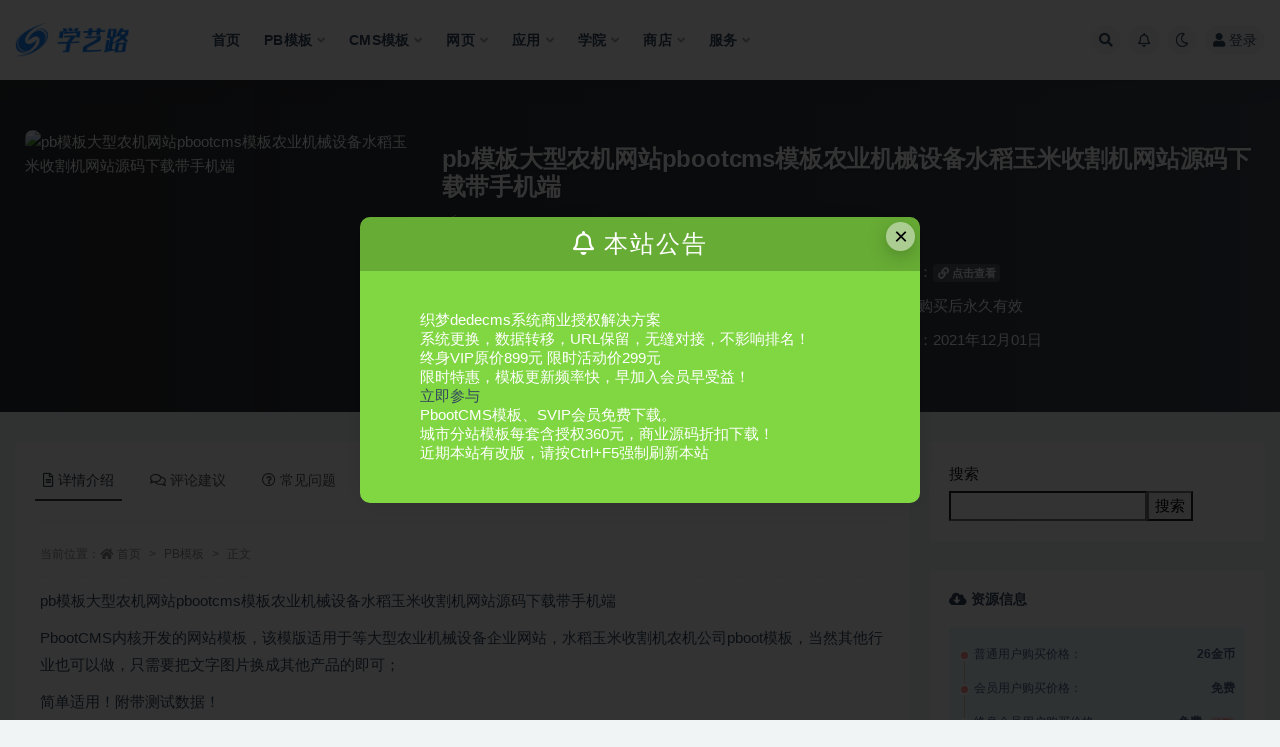

--- FILE ---
content_type: text/html; charset=UTF-8
request_url: http://www.xueyilu.com/1981.html
body_size: 17548
content:
<!doctype html>
<html lang="zh-CN">
<head>
	<meta http-equiv="Content-Type" content="text/html; charset=UTF-8">
	<meta name="viewport" content="width=device-width, initial-scale=1, minimum-scale=1, maximum-scale=1">
	<link rel="profile" href="https://gmpg.org/xfn/11">
	<title>pb模板大型农机网站pbootcms模板农业机械设备水稻玉米收割机网站源码下载带手机端_学艺路PB模板网</title>
<meta name='robots' content='max-image-preview:large' />
<link href="/images/faviconabc.png" rel="icon">
<meta name="keywords" content="机械/电子/五金,PB模板,会员PBootCMS模板,">
<meta name="description" content="pb模板大型农机网站pbootcms模板农业机械设备水稻玉米收割机网站源码下载带手机端 PbootCMS内核开发的网站模板，该模版适用于等大型农业机械设备企业网站，水稻玉米收割机农机公司pboot模板，当然其他行业也可以做，只需要把文字图片">
<meta property="og:title" content="pb模板大型农机网站pbootcms模板农业机械设备水稻玉米收割机网站源码下载带手机端">
<meta property="og:description" content="pb模板大型农机网站pbootcms模板农业机械设备水稻玉米收割机网站源码下载带手机端 PbootCMS内核开发的网站模板，该模版适用于等大型农业机械设备企业网站，水稻玉米收割机农机公司pboot模板，当然其他行业也可以做，只需要把文字图片">
<meta property="og:type" content="article">
<meta property="og:url" content="http://www.xueyilu.com/1981.html">
<meta property="og:site_name" content="学艺路PB模板网">
<meta property="og:image" content="http://www.alidoor.com/d/file/2021-12-01/1638349030771134.jpg">
<link rel='stylesheet' id='bootstrap-css'  href='http://www.xueyilu.com/wp-content/themes/ripro-v2/assets/bootstrap/css/bootstrap.min.css?ver=4.6.0' media='all' />
<link rel='stylesheet' id='csf-fa5-css'  href='https://cdn.jsdelivr.net/npm/@fortawesome/fontawesome-free@5.15.1/css/all.min.css?ver=5.14.0' media='all' />
<link rel='stylesheet' id='csf-fa5-v4-shims-css'  href='https://cdn.jsdelivr.net/npm/@fortawesome/fontawesome-free@5.15.1/css/v4-shims.min.css?ver=5.14.0' media='all' />
<link rel='stylesheet' id='plugins-css'  href='http://www.xueyilu.com/wp-content/themes/ripro-v2/assets/css/plugins.css?ver=1.0.0' media='all' />
<link rel='stylesheet' id='app-css'  href='http://www.xueyilu.com/wp-content/themes/ripro-v2/assets/css/app.css?ver=2.6.1' media='all' />
<link rel='stylesheet' id='dark-css'  href='http://www.xueyilu.com/wp-content/themes/ripro-v2/assets/css/dark.css?ver=2.6.1' media='all' />
<link rel='stylesheet' id='lightGallery-css'  href='http://www.xueyilu.com/wp-content/themes/ripro-v2/assets/lightGallery/css/lightgallery.min.css?ver=1.10.0' media='all' />
<script src='http://www.xueyilu.com/wp-content/themes/ripro-v2/assets/js/jquery.min.js?ver=3.5.1' id='jquery-js'></script>
<link rel="pingback" href="http://www.xueyilu.com/xmlrpc.php"></head>
<body class="post-template-default single single-post postid-1981 single-format-standard wide-screen navbar-sticky with-hero hero-wide hero-shop pagination-numeric no-off-canvas sidebar-right">
<div id="app" class="site">
	
<header class="site-header">
    <div class="container">
	    <div class="navbar">
			  <div class="logo-wrapper">
          <a href="http://www.xueyilu.com/">
        <img class="logo regular" src="/images/xueyilulogo.png" alt="学艺路PB模板网">
      </a>
    
  </div> 			
			<div class="sep"></div>
			
			<nav class="main-menu d-none d-lg-block">
			<ul id="menu-menu-1" class="nav-list u-plain-list"><li class="menu-item menu-item-type-custom menu-item-object-custom"><a href="/">首页</a></li>
<li class="menu-item menu-item-type-taxonomy menu-item-object-category current-post-ancestor current-menu-parent current-post-parent menu-item-has-children"><a href="http://www.xueyilu.com/pbootcms">PB模板</a>
<ul class="sub-menu">
	<li class="menu-item menu-item-type-taxonomy menu-item-object-category"><a href="http://www.xueyilu.com/pbootcms/mianfeipbootcms">免费PBootCMS模板</a></li>
	<li class="menu-item menu-item-type-taxonomy menu-item-object-category current-post-ancestor current-menu-parent current-post-parent"><a href="http://www.xueyilu.com/pbootcms/huiyuanpbootcms">会员PBootCMS模板</a></li>
	<li class="menu-item menu-item-type-taxonomy menu-item-object-category"><a href="http://www.xueyilu.com/pbootcms/zhongshenpbootcms">终身PBootCMS模板</a></li>
	<li class="menu-item menu-item-type-taxonomy menu-item-object-category"><a href="http://www.xueyilu.com/pbootcms/shangyepbootcms">商业PBootCMS模板</a></li>
</ul>
</li>
<li class="menu-item menu-item-type-taxonomy menu-item-object-category menu-item-has-children"><a href="http://www.xueyilu.com/cmsmoban">CMS模板</a>
<ul class="sub-menu">
	<li class="menu-item menu-item-type-taxonomy menu-item-object-category current-post-ancestor current-menu-parent current-post-parent"><a href="http://www.xueyilu.com/pbootcms">PbootCMS模板</a></li>
	<li class="menu-item menu-item-type-taxonomy menu-item-object-category"><a href="http://www.xueyilu.com/cmsmoban/qiyechengshifengzhan">企业城市分站</a></li>
	<li class="menu-item menu-item-type-taxonomy menu-item-object-category"><a href="http://www.xueyilu.com/cmsmoban/dedemuban">DeDeCMS模板</a></li>
	<li class="menu-item menu-item-type-taxonomy menu-item-object-category"><a href="http://www.xueyilu.com/cmsmoban/eyoucms">易优eyoucms模板</a></li>
	<li class="menu-item menu-item-type-taxonomy menu-item-object-category"><a href="http://www.xueyilu.com/cmsmoban/rrzcms">人人站RRZCMS</a></li>
	<li class="menu-item menu-item-type-taxonomy menu-item-object-category"><a href="http://www.xueyilu.com/cmsmoban/wordpresszhuti">WordPress主题</a></li>
	<li class="menu-item menu-item-type-taxonomy menu-item-object-category"><a href="http://www.xueyilu.com/cmsmoban/thinkphpmoban">ThinkPHP模板</a></li>
	<li class="menu-item menu-item-type-taxonomy menu-item-object-category"><a href="http://www.xueyilu.com/cmsmoban/ecmsmoban">帝国ecms模板</a></li>
	<li class="menu-item menu-item-type-taxonomy menu-item-object-category"><a href="http://www.xueyilu.com/cmsmoban/discuz">Discuz模板</a></li>
	<li class="menu-item menu-item-type-taxonomy menu-item-object-category"><a href="http://www.xueyilu.com/cmsmoban/phpcms">phpcms模板</a></li>
	<li class="menu-item menu-item-type-taxonomy menu-item-object-category"><a href="http://www.xueyilu.com/shangyemoban/pbcmscity">PB分站模板</a></li>
</ul>
</li>
<li class="menu-item menu-item-type-taxonomy menu-item-object-category menu-item-has-children"><a href="http://www.xueyilu.com/wangyemoban">网页</a>
<ul class="sub-menu">
	<li class="menu-item menu-item-type-taxonomy menu-item-object-category"><a href="http://www.xueyilu.com/wangyemoban/mobansucai">模板素材</a></li>
	<li class="menu-item menu-item-type-taxonomy menu-item-object-category"><a href="http://www.xueyilu.com/wangyemoban/qiyemoban">企业模板</a></li>
	<li class="menu-item menu-item-type-taxonomy menu-item-object-category"><a href="http://www.xueyilu.com/wangyemoban/shangchengmoban">商城模板</a></li>
	<li class="menu-item menu-item-type-taxonomy menu-item-object-category"><a href="http://www.xueyilu.com/wangyemoban/wenzhangmoban">文章模板</a></li>
	<li class="menu-item menu-item-type-taxonomy menu-item-object-category"><a href="http://www.xueyilu.com/wangyemoban/hangyemoban">行业模板</a></li>
	<li class="menu-item menu-item-type-taxonomy menu-item-object-category"><a href="http://www.xueyilu.com/wangyemoban/gerenboke">个人博客</a></li>
	<li class="menu-item menu-item-type-taxonomy menu-item-object-category"><a href="http://www.xueyilu.com/wangyemoban/yingwenmoban">英文模板</a></li>
	<li class="menu-item menu-item-type-taxonomy menu-item-object-category"><a href="http://www.xueyilu.com/wangyemoban/zhuantimoban">专题模板</a></li>
	<li class="menu-item menu-item-type-taxonomy menu-item-object-category"><a href="http://www.xueyilu.com/wangyemoban/xiangyingshi">响应式模板</a></li>
	<li class="menu-item menu-item-type-taxonomy menu-item-object-category"><a href="http://www.xueyilu.com/wangyemoban/houtaimoban">后台模板</a></li>
</ul>
</li>
<li class="menu-item menu-item-type-taxonomy menu-item-object-category menu-item-has-children"><a href="http://www.xueyilu.com/yingyong">应用</a>
<ul class="sub-menu">
	<li class="menu-item menu-item-type-taxonomy menu-item-object-category"><a href="http://www.xueyilu.com/yingyong/pbootcmschajian">pbootcms插件</a></li>
	<li class="menu-item menu-item-type-taxonomy menu-item-object-category"><a href="http://www.xueyilu.com/yingyong/wordpresschajian">wordpress插件</a></li>
	<li class="menu-item menu-item-type-taxonomy menu-item-object-category"><a href="http://www.xueyilu.com/yingyong/gongjuruanjian">工具软件</a></li>
	<li class="menu-item menu-item-type-taxonomy menu-item-object-category"><a href="http://www.xueyilu.com/yingyong/shejiziyuan">设计资源</a></li>
	<li class="menu-item menu-item-type-taxonomy menu-item-object-category"><a href="http://www.xueyilu.com/yingyong/texiaosucai">特效素材</a></li>
	<li class="menu-item menu-item-type-taxonomy menu-item-object-category"><a href="http://www.xueyilu.com/yingyong/kuozhanchajian">扩展插件</a></li>
</ul>
</li>
<li class="menu-item menu-item-type-taxonomy menu-item-object-category menu-item-has-children"><a href="http://www.xueyilu.com/xueyuan">学院</a>
<ul class="sub-menu">
	<li class="menu-item menu-item-type-taxonomy menu-item-object-category"><a href="http://www.xueyilu.com/xueyuan/pbootcmsxinshourumen">Pbootcms新手入门</a></li>
	<li class="menu-item menu-item-type-taxonomy menu-item-object-category"><a href="http://www.xueyilu.com/xueyuan/pbootcmschangjianwenti">Pbootcms常见问题</a></li>
	<li class="menu-item menu-item-type-taxonomy menu-item-object-category"><a href="http://www.xueyilu.com/xueyuan/pbootcms%e4%ba%8c%e6%ac%a1%e5%bc%80%e5%8f%91">Pbootcms二次开发</a></li>
	<li class="menu-item menu-item-type-taxonomy menu-item-object-category"><a href="http://www.xueyilu.com/xueyuan/zhujihuanjing">主机环境网站运营</a></li>
</ul>
</li>
<li class="menu-item menu-item-type-taxonomy menu-item-object-category menu-item-has-children"><a href="http://www.xueyilu.com/shangyemoban">商店</a>
<ul class="sub-menu">
	<li class="menu-item menu-item-type-taxonomy menu-item-object-category"><a href="http://www.xueyilu.com/pbootcms/shangyepbootcms">商业PBootCMS模板</a></li>
	<li class="menu-item menu-item-type-taxonomy menu-item-object-category"><a href="http://www.xueyilu.com/shangyemoban/chengshifenzhanxitong">城市分站系统</a></li>
	<li class="menu-item menu-item-type-taxonomy menu-item-object-category"><a href="http://www.xueyilu.com/shangyemoban/sanheyijianzhancms">三合一建站CMS</a></li>
	<li class="menu-item menu-item-type-taxonomy menu-item-object-category"><a href="http://www.xueyilu.com/shangyemoban/wordpress">WordPress</a></li>
	<li class="menu-item menu-item-type-taxonomy menu-item-object-category"><a href="http://www.xueyilu.com/shangyemoban/shangyechajia">商业插件</a></li>
	<li class="menu-item menu-item-type-taxonomy menu-item-object-category"><a href="http://www.xueyilu.com/shangyemoban/zengzhifuwu">增值服务</a></li>
</ul>
</li>
<li class="menu-item menu-item-type-taxonomy menu-item-object-category menu-item-has-children"><a href="http://www.xueyilu.com/fuwu">服务</a>
<ul class="sub-menu">
	<li class="menu-item menu-item-type-custom menu-item-object-custom"><a href="/vip/">开通SVIP│VIP下载</a></li>
	<li class="menu-item menu-item-type-custom menu-item-object-custom"><a href="http://www.hainait.com/kuaisuhuoke.html">快速获客│同行价格</a></li>
	<li class="menu-item menu-item-type-custom menu-item-object-custom"><a href="http://www.koumai.com/">代理联盟│总代价格</a></li>
	<li class="menu-item menu-item-type-custom menu-item-object-custom"><a href="/3318.html">域名空间│云服务器</a></li>
	<li class="menu-item menu-item-type-custom menu-item-object-custom"><a href="http://www.hainacms.com/pc.html">高端定制│网站建设</a></li>
	<li class="menu-item menu-item-type-custom menu-item-object-custom"><a href="http://www.yiqida.com/tpl/">千城千站│城市分站</a></li>
	<li class="menu-item menu-item-type-custom menu-item-object-custom"><a href="/">系统更换│数据转移</a></li>
	<li class="menu-item menu-item-type-custom menu-item-object-custom"><a href="/3320.html">仿制网站│切图做站</a></li>
</ul>
</li>
</ul>			</nav>
			
			<div class="actions">
				
								<span class="btn btn-sm search-open navbar-button ml-2" rel="nofollow noopener noreferrer" data-action="omnisearch-open" data-target="#omnisearch" title="搜索"><i class="fas fa-search"></i></span>
				
								<span class="btn btn-sm toggle-notify navbar-button ml-2" rel="nofollow noopener noreferrer" title="公告"><i class="fa fa-bell-o"></i></span>
				
						        <span class="btn btn-sm toggle-dark navbar-button ml-2" rel="nofollow noopener noreferrer" title="夜间模式"><i class="fa fa-moon-o"></i></span>
                                
				<!-- user navbar dropdown  -->
		        				<a class="login-btn navbar-button ml-2" rel="nofollow noopener noreferrer" href="#"><i class="fa fa-user mr-1"></i>登录</a>
								<!-- user navbar dropdown -->

                
		        <div class="burger"></div>

		        
		    </div>
		    
	    </div>
    </div>
</header>

<div class="header-gap"></div>


<div class="hero lazyload visible" data-bg="http://www.alidoor.com/d/file/2021-12-01/1638349030771134.jpg">



<div class="hero-shop-warp">
    <div class="container-lg">
        <div class="row">
            <div class="col-lg-4 img-box">
                <img class="lazyload" data-src="http://www.alidoor.com/d/file/2021-12-01/1638349030771134.jpg" src="[data-uri]" alt="pb模板大型农机网站pbootcms模板农业机械设备水稻玉米收割机网站源码下载带手机端" />
                <noscript><img src="http://www.alidoor.com/d/file/2021-12-01/1638349030771134.jpg" alt="pb模板大型农机网站pbootcms模板农业机械设备水稻玉米收割机网站源码下载带手机端" /></noscript>
            </div>
            <div class="col-lg-8 info-box">
                <header class="entry-header">
<h1 class="entry-title">pb模板大型农机网站pbootcms模板农业机械设备水稻玉米收割机网站源码下载带手机端</h1>          <div class="entry-meta">
            
                          <span class="meta-author">
                <a href="http://www.xueyilu.com/author/PBootCMS模板网" title="PBootCMS模板网"><img alt='' data-src='//www.xueyilu.com/wp-content/uploads/1234/01/avatar-1.png' class='lazyload avatar avatar-96 photo' height='96' width='96' />                </a>
              </span>
                          <span class="meta-category">
                <a href="http://www.xueyilu.com/pbootcms" rel="category">PB模板</a>
              </span>
                          <span class="meta-date">
                  <time datetime="2021-12-02T08:35:29+08:00">
                    <i class="fa fa-clock-o"></i>
                    2021-12-02                  </time>
              </span>
            <span class="meta-shhop-icon"><i class="fas fa-coins"></i> 26</span>                <span class="meta-edit"></span>
            

          </div>
        </header>

                <div class="row">
                    <div class="col-lg-6 col-12">
                        <ul class="pricing-options"><li><span>普通用户购买价格：</span><b>26金币</b></li><li><span>会员用户购买价格：</span><b>免费</b></li><li><span>终身会员用户购买价格：</span><b>免费<small class="badge badge-danger-lighten ml-2">推荐</small></b></li></ul>                    </div>
                    <div class="col-lg-6 col-12">
                        <ul class="down-info"><li><p class="data-label">演示地址：<a target="_blank" rel="nofollow noopener noreferrer" href="http://pb.mobanqi.com/abpb9703/" class="badge badge-light-lighten"><i class="fas fa-link"></i> 点击查看</a></p></li><li><p class="data-label">有效期：购买后永久有效</p></li><li><p class="data-label">最近更新：2021年12月01日</p></li></ul>                    </div>
    
                </div>
                
                
            </div>
        </div>
    </div>
</div>
</div>	<main id="main" role="main" class="site-content">
<div class="container">
	<div class="row">
		<div class="content-column col-lg-9">
			<div class="content-area">
				


<div class="single-download-nav">
  <ul class="nav nav-pills" id="pills-tab" role="tablist">

    <li class="nav-item" role="presentation">
      <a class="nav-link active" id="pills-details-tab" data-toggle="pill" href="#pills-details" role="tab" aria-controls="pills-details" aria-selected="true"><i class="far fa-file-alt mr-1"></i>详情介绍</a>
    </li>

        <li class="nav-item" role="presentation">
      <a class="nav-link" id="pills-comments-tab" data-toggle="pill" href="#pills-comments" role="tab" aria-controls="pills-comments" aria-selected="false"><i class="fa fa-comments-o mr-1"></i>评论建议</a>
    </li>
    
        <li class="nav-item" role="presentation">
      <a class="nav-link" id="pills-faq-tab" data-toggle="pill" href="#pills-faq" role="tab" aria-controls="pills-faq" aria-selected="false"><i class="far fa-question-circle mr-1"></i>常见问题</a>
    </li>
        
  </ul>
</div>

<div class="tab-content" id="pills-tabContent">

  <div class="tab-pane fade show active" id="pills-details" role="tabpanel" aria-labelledby="pills-details-tab">
    <article id="post-1981" class="article-content post-1981 post type-post status-publish format-standard hentry category-pbootcms category-huiyuanpbootcms tag-jixiedianziwujin">
      <div class="container">
                <div class="article-crumb"><ol class="breadcrumb">当前位置：<li class="home"><i class="fa fa-home"></i> <a href="http://www.xueyilu.com">首页</a></li><li><a href="http://www.xueyilu.com/pbootcms">PB模板</a></li><li class="active">正文</li></ol></div>
        
        
        <div class="pt-0 d-none d-block d-xl-none d-lg-none"><aside id="header-widget-shop-down" class="widget-area"><p></p></aside></div>      
        <div class="entry-wrapper">
                    <div class="entry-content u-text-format u-clearfix">
            <p>
    pb模板大型农机网站pbootcms模板农业机械设备水稻玉米收割机网站源码下载带手机端
</p>
<p>
    PbootCMS内核开发的网站模板，该模版适用于等大型农业机械设备企业网站，水稻玉米收割机农机公司pboot模板，当然其他行业也可以做，只需要把文字图片换成其他产品的即可；
</p>
<p>
    简单适用！附带测试数据！
</p>
<p>
    &nbsp;
</p>
<p>
    <span style="color: rgb(255, 0, 0);">友好的seo，所有页面均都能完全自定义标题/关键词/描述</span>，PHP程序，安全、稳定、快速；用低成本获取源源不断订单！
</p>
<p>
    <br /><span style="color: rgb(0, 128, 0);">后台：域名/admin.php<br />账号：admin<br />密码：admin</span></p>
<p>使用教程：<a href="http://www.pbku.cn/211.html" target="_blank" textvalue="http://www.pbku.cn/211.html" rel="noopener noreferrer">http://www.pbku.cn/211.html</a><br />&nbsp;
</p>
<p>
    <strong><span style="font-size: 16px;"><span style="color: rgb(255, 0, 0);">模板特点</span></span></strong>&nbsp;
</p>
<p>
    1：手工书写DIV+CSS、代码精简无冗余。
</p>
<p>
    2：自适应结构，全球先进技术，高端视觉体验。
</p>
<p>
    3：SEO框架布局，栏目及文章页均可独立设置标题/关键词/描述。
</p>
<p>
    4：附带测试数据、安装教程、入门教程、安全及备份教程。
</p>
<p>
    5：后台直接修改联系方式、传真、邮箱、地址等，修改更加方便。&nbsp;
</p>
<p>
    &nbsp;
</p>
<p>
    <strong><span style="color: rgb(255, 0, 0);"><span style="font-size: 16px;">配置需求：</span></span></strong>&nbsp;
</p>
<p>
    语言程序：PHP + SQLite
</p>
<p>
    前端规范：html+css+jQuery
</p>
<p>
    程序运行环境：linux+nginx/ linux+apache / windows + iis(支持php5.3+) / 其他支持php5.3+环境
</p>
<p>
    <img loading="lazy" src="http://www.alidoor.com/d/file/2021-12-01/1638349030771134.jpg" style="width: 800px; height: 800px;" title="pb模板(自适应移动端)简单的大型农业机械设备类网站pbootcms模板 水稻玉米收割机网站源码下载" width="800" height="800" border="0" vspace="0" alt="pb模板(自适应移动端)简单的大型农业机械设备类网站pbootcms模板 水稻玉米收割机网站源码下载"/>
</p>
<p>
    <img loading="lazy" src="http://www.alidoor.com/d/file/2021-12-01/1638349030282597.jpg" title="pb模板(自适应移动端)简单的大型农业机械设备类网站pbootcms模板 水稻玉米收割机网站源码下载" width="750" height="891" border="0" vspace="0" alt="pb模板(自适应移动端)简单的大型农业机械设备类网站pbootcms模板 水稻玉米收割机网站源码下载" style="white-space: normal; width: 750px; height: 891px;"/>
</p>
<p>
    <img loading="lazy" src="http://www.alidoor.com/d/file/2021-12-01/1638349030805861.jpg" style="width: 480px; height: 788px;" title="pb模板(自适应移动端)简单的大型农业机械设备类网站pbootcms模板 水稻玉米收割机网站源码下载" width="480" height="788" border="0" vspace="0" alt="pb模板(自适应移动端)简单的大型农业机械设备类网站pbootcms模板 水稻玉米收割机网站源码下载"/>
</p>
<p>
    
</p>
<p>
    </p>
<div class="post-note alert alert-warning mt-2" role="alert"><strong>声明：</strong><br>1. 如有链接无法下载、失效，请联系QQ：43171398 处理！注:商业资源手工发货,请联系Q<br> 
2. 本站所有资源来源于用户上传和网络，如有侵权请邮件43171398#qq.com(#换@)联系站长！<br> 
3. 本站提供的源码、模板、插件等等其他资源，都不包含技术服务和永久包更新请大家谅解！</div><div class="entry-tags"><a href="http://www.xueyilu.com/tag/jixiedianziwujin" class="btn btn-sm btn-light mr-2" rel="tag">机械/电子/五金</a></div>
<div class="entry-share">
	<div class="row">
		<div class="col d-none d-lg-block">
			<a class="share-author" href="http://www.xueyilu.com/author/PBootCMS模板网">
                <img alt='' data-src='//www.xueyilu.com/wp-content/uploads/1234/01/avatar-1.png' class='lazyload avatar avatar-50 photo' height='50' width='50' />PBootCMS模板网<span class="badge badge-info-lighten" ">普通</span>            </a>
		</div>
		<div class="col-auto mb-3 mb-lg-0">

            <button class="btn btn-sm btn-white" data-toggle="tooltip" data-html="true" data-placement="top" title="&lt;span class=&quot;reward-qrcode&quot;&gt;&lt;span&gt; &lt;img src=&quot;http://www.eclong.com/images/alipay-jinwen.png&quot;&gt; 支付宝扫一扫 &lt;/span&gt;&lt;span&gt; &lt;img src=&quot;http://www.eclong.com/images/wxpay-jinwen.png&quot;&gt; 微信扫一扫 &lt;/span&gt;&lt;/span&gt;"><i class="fa fa-qrcode"></i> 打赏</button>
			<button class="go-star-btn btn btn-sm btn-white" data-id="1981"><i class="far fa-star"></i> 收藏</button>            
			                <button class="share-poster btn btn-sm btn-white" data-id="1981" title="文章封面图"><i class="fa fa-share-alt"></i> 海报</button>
                        
            <button class="go-copy btn btn-sm btn-white" data-toggle="tooltip" data-placement="top" title="点击复制链接" data-clipboard-text="http://www.xueyilu.com/1981.html"><i class="fas fa-link"></i> 链接</button>
		</div>
	</div>
</div>
          </div>
                  </div>
      </div>
    </article>
  </div>

    <div class="tab-pane fade" id="pills-comments" role="tabpanel" aria-labelledby="pills-comments-tab">
    
<div id="comments" class="entry-comments">
    	<div id="respond" class="comment-respond">
		<h3 id="reply-title" class="comment-reply-title">发表评论 <small><a rel="nofollow" id="cancel-comment-reply-link" href="/1981.html#respond" style="display:none;">取消回复</a></small></h3><form action="http://www.xueyilu.com/wp-comments-post.php" method="post" id="commentform" class="comment-form" novalidate><p class="comment-notes"><span id="email-notes">您的电子邮箱地址不会被公开。</span> 必填项已用<span class="required">*</span>标注</p><div class="comment-form-comment"><a class="btn btn-sm btn-link" href="javascript:embedImage();">插入图片</a><textarea id="comment" name="comment" class="required" rows="4" placeholder="请输入评论内容..."></textarea></div><div class="comment-form-author"><input id="author" name="author" type="text" placeholder="*昵称: " value="" size="30" class="required"></div>
<div class="comment-form-email"><input id="email" name="email" type="text" placeholder="*邮箱: " value="" class="required"></div>
<div class="comment-form-url"><input id="url" name="url" type="text" placeholder="网址: " value="" size="30"></div>
<div class="comment-form-cookies-consent"><input id="wp-comment-cookies-consent" name="wp-comment-cookies-consent" type="checkbox" value="yes" checked="checked" > 浏览器会保存昵称、邮箱和网站cookies信息，下次评论时使用。</div>
<div class="form-submit"><input name="submit" type="submit" id="submit" class="submit" value="提交" /> <input type='hidden' name='comment_post_ID' value='1981' id='comment_post_ID' />
<input type='hidden' name='comment_parent' id='comment_parent' value='0' />
</div></form>	</div><!-- #respond -->
		</div>
  </div>
  
    <div class="tab-pane fade" id="pills-faq" role="tabpanel" aria-labelledby="pills-faq-tab">

    <div class="accordion" id="accordionhelp">
          <div class="card">
        <div class="card-header" id="heading-0">
          <h2 class="mb-0">
            <button class="btn btn-sm btn-block text-left collapsed" type="button" data-toggle="collapse" data-target="#collapse-0" aria-expanded="false" aria-controls="collapse-0">
              免费下载或者VIP会员资源能否直接商用？<span class="fa fa-plus"></span><span class="fa fa-minus"></span>
            </button>

          </h2>
        </div>
        <div id="collapse-0" class="collapse" aria-labelledby="heading-0" data-parent="#accordionhelp">
          <div class="card-body bg-primary text-white">
            本站所有资源版权均属于原作者所有，这里所提供资源均只能用于参考学习用，请勿直接商用。若由于商用引起版权纠纷，一切责任均由使用者承担。更多说明请参考 VIP介绍。          </div>
        </div>
      </div>
          <div class="card">
        <div class="card-header" id="heading-1">
          <h2 class="mb-0">
            <button class="btn btn-sm btn-block text-left collapsed" type="button" data-toggle="collapse" data-target="#collapse-1" aria-expanded="false" aria-controls="collapse-1">
              提示下载完但解压或打开不了？<span class="fa fa-plus"></span><span class="fa fa-minus"></span>
            </button>

          </h2>
        </div>
        <div id="collapse-1" class="collapse" aria-labelledby="heading-1" data-parent="#accordionhelp">
          <div class="card-body bg-primary text-white">
            最常见的情况是下载不完整: 可对比下载完压缩包的与网盘上的容量，若小于网盘提示的容量则是这个原因。这是浏览器下载的bug，建议用百度网盘软件或迅雷下载。 若排除这种情况，可在对应资源底部留言，或联络我们。          </div>
        </div>
      </div>
          <div class="card">
        <div class="card-header" id="heading-2">
          <h2 class="mb-0">
            <button class="btn btn-sm btn-block text-left collapsed" type="button" data-toggle="collapse" data-target="#collapse-2" aria-expanded="false" aria-controls="collapse-2">
              找不到素材资源介绍文章里的示例图片？<span class="fa fa-plus"></span><span class="fa fa-minus"></span>
            </button>

          </h2>
        </div>
        <div id="collapse-2" class="collapse" aria-labelledby="heading-2" data-parent="#accordionhelp">
          <div class="card-body bg-primary text-white">
            对于会员专享、整站源码、程序插件、网站模板、网页模版等类型的素材，文章内用于介绍的图片通常并不包含在对应可供下载素材包内。这些相关商业图片需另外购买，且本站不负责(也没有办法)找到出处。 同样地一些字体文件也是这种情况，但部分素材会在素材包内有一份字体下载链接清单。          </div>
        </div>
      </div>
          <div class="card">
        <div class="card-header" id="heading-3">
          <h2 class="mb-0">
            <button class="btn btn-sm btn-block text-left collapsed" type="button" data-toggle="collapse" data-target="#collapse-3" aria-expanded="false" aria-controls="collapse-3">
              付款后无法显示下载地址或者无法查看内容？<span class="fa fa-plus"></span><span class="fa fa-minus"></span>
            </button>

          </h2>
        </div>
        <div id="collapse-3" class="collapse" aria-labelledby="heading-3" data-parent="#accordionhelp">
          <div class="card-body bg-primary text-white">
            如果您已经成功付款但是网站没有弹出成功提示，请联系站长提供付款信息为您处理          </div>
        </div>
      </div>
          <div class="card">
        <div class="card-header" id="heading-4">
          <h2 class="mb-0">
            <button class="btn btn-sm btn-block text-left collapsed" type="button" data-toggle="collapse" data-target="#collapse-4" aria-expanded="false" aria-controls="collapse-4">
              购买该资源后，可以退款吗？<span class="fa fa-plus"></span><span class="fa fa-minus"></span>
            </button>

          </h2>
        </div>
        <div id="collapse-4" class="collapse" aria-labelledby="heading-4" data-parent="#accordionhelp">
          <div class="card-body bg-primary text-white">
            源码素材属于虚拟商品，具有可复制性，可传播性，一旦授予，不接受任何形式的退款、换货要求。请您在购买获取之前确认好 是您所需要的资源          </div>
        </div>
      </div>
        </div>
  </div>
  

</div>


<div class="entry-navigation">
	<div class="row">
            	<div class="col-lg-6 col-12">
            <a class="entry-page-prev" href="http://www.xueyilu.com/1979.html" title="绿色生活百科资讯文章新闻博客网站pbootcms模板pb源码下载自适应手机端">
                <div class="entry-page-icon"><i class="fas fa-arrow-left"></i></div>
                <div class="entry-page-info">
                    <span class="d-block rnav">上一篇</span>
                    <span class="d-block title">绿色生活百科资讯文章新闻博客网站pbootcms模板pb源码下载自适应手机端</span>
                </div>
            </a> 
        </div>
                    	<div class="col-lg-6 col-12">
            <a class="entry-page-next" href="http://www.xueyilu.com/1991.html" title="pb模版营销型红色压缩机离心风机机械制造类pbootcms模板源码带手机端">
                <div class="entry-page-info">
                    <span class="d-block rnav">下一篇</span>
                    <span class="d-block title">pb模版营销型红色压缩机离心风机机械制造类pbootcms模板源码带手机端</span>
                </div>
                <div class="entry-page-icon"><i class="fas fa-arrow-right"></i></div>
            </a>
        </div>
            </div>
</div>    <div class="related-posts">
        <h3 class="u-border-title">相关文章</h3>
        <div class="row">
                      <div class="col-lg-6 col-12">
              <article id="post-4651" class="post post-list post-4651 type-post status-publish format-standard hentry category-pbootcms category-huiyuanpbootcms tag-jixiedianziwujin">
                  <div class="entry-media"><div class="placeholder" style="padding-bottom: 100%"><a href="http://www.xueyilu.com/4651.html" title="H5响应式蓝色养殖设备网站pbootcms模板网站pbcms网站源码(自适应手机端)" rel="nofollow noopener noreferrer"><img class="lazyload" data-src="http://www.alidoor.com/d/file/2023-05-10/1683704197956767.jpg" src="/wp-content/themes/ripro-v2/assets/img/thumb-ing.gif" alt="H5响应式蓝色养殖设备网站pbootcms模板网站pbcms网站源码(自适应手机端)" /></a></div></div>                  <div class="entry-wrapper">
                    <header class="entry-header"><h2 class="entry-title"><a href="http://www.xueyilu.com/4651.html" title="H5响应式蓝色养殖设备网站pbootcms模板网站pbcms网站源码(自适应手机端)" rel="bookmark">H5响应式蓝色养殖设备网站pbootcms模板网站pbcms网站源码(自适应手机端)</a></h2></header>
                                        <div class="entry-footer">          <div class="entry-meta">
            
                          <span class="meta-category">
                <a href="http://www.xueyilu.com/pbootcms" rel="category">PB模板</a>
              </span>
                          <span class="meta-date">
                  <time datetime="2023-05-12T03:58:44+08:00">
                    <i class="fa fa-clock-o"></i>
                    2023-05-12                  </time>
              </span>
                            <span class="meta-views"><i class="fa fa-eye"></i> 17</span>
            <span class="meta-shhop-icon"><i class="fas fa-coins"></i> 26</span>

          </div>
        </div>
                                    </div>
            </article>
          </div>
                      <div class="col-lg-6 col-12">
              <article id="post-4639" class="post post-list post-4639 type-post status-publish format-standard hentry category-pbootcms category-huiyuanpbootcms tag-jixiedianziwujin">
                  <div class="entry-media"><div class="placeholder" style="padding-bottom: 100%"><a href="http://www.xueyilu.com/4639.html" title="H5响应式工业废水处理设备pbootcms网站模板 环保科技pboot网站源码下载自适应手机端" rel="nofollow noopener noreferrer"><img class="lazyload" data-src="http://www.alidoor.com/d/file/2023-04-26/1682482842854711.jpg" src="/wp-content/themes/ripro-v2/assets/img/thumb-ing.gif" alt="H5响应式工业废水处理设备pbootcms网站模板 环保科技pboot网站源码下载自适应手机端" /></a></div></div>                  <div class="entry-wrapper">
                    <header class="entry-header"><h2 class="entry-title"><a href="http://www.xueyilu.com/4639.html" title="H5响应式工业废水处理设备pbootcms网站模板 环保科技pboot网站源码下载自适应手机端" rel="bookmark">H5响应式工业废水处理设备pbootcms网站模板 环保科技pboot网站源码下载自适应手机端</a></h2></header>
                                        <div class="entry-footer">          <div class="entry-meta">
            
                          <span class="meta-category">
                <a href="http://www.xueyilu.com/pbootcms" rel="category">PB模板</a>
              </span>
                          <span class="meta-date">
                  <time datetime="2023-04-27T03:34:06+08:00">
                    <i class="fa fa-clock-o"></i>
                    2023-04-27                  </time>
              </span>
                            <span class="meta-views"><i class="fa fa-eye"></i> 46</span>
            <span class="meta-shhop-icon"><i class="fas fa-coins"></i> 26</span>

          </div>
        </div>
                                    </div>
            </article>
          </div>
                      <div class="col-lg-6 col-12">
              <article id="post-4635" class="post post-list post-4635 type-post status-publish format-standard hentry category-pbootcms category-huiyuanpbootcms tag-jixiedianziwujin">
                  <div class="entry-media"><div class="placeholder" style="padding-bottom: 100%"><a href="http://www.xueyilu.com/4635.html" title="(自适应手机端)pbcms网站模板响应式简繁双语HTML5响应式电子电器设备制造类网站pbootcms模板网站" rel="nofollow noopener noreferrer"><img class="lazyload" data-src="http://www.alidoor.com/d/file/2023-04-25/1682413279496813.jpg" src="/wp-content/themes/ripro-v2/assets/img/thumb-ing.gif" alt="(自适应手机端)pbcms网站模板响应式简繁双语HTML5响应式电子电器设备制造类网站pbootcms模板网站" /></a></div></div>                  <div class="entry-wrapper">
                    <header class="entry-header"><h2 class="entry-title"><a href="http://www.xueyilu.com/4635.html" title="(自适应手机端)pbcms网站模板响应式简繁双语HTML5响应式电子电器设备制造类网站pbootcms模板网站" rel="bookmark">(自适应手机端)pbcms网站模板响应式简繁双语HTML5响应式电子电器设备制造类网站pbootcms模板网站</a></h2></header>
                                        <div class="entry-footer">          <div class="entry-meta">
            
                          <span class="meta-category">
                <a href="http://www.xueyilu.com/pbootcms" rel="category">PB模板</a>
              </span>
                          <span class="meta-date">
                  <time datetime="2023-04-25T02:07:51+08:00">
                    <i class="fa fa-clock-o"></i>
                    2023-04-25                  </time>
              </span>
                            <span class="meta-views"><i class="fa fa-eye"></i> 55</span>
            <span class="meta-shhop-icon"><i class="fas fa-coins"></i> 26</span>

          </div>
        </div>
                                    </div>
            </article>
          </div>
                      <div class="col-lg-6 col-12">
              <article id="post-4623" class="post post-list post-4623 type-post status-publish format-standard hentry category-pbootcms category-huiyuanpbootcms tag-jixiedianziwujin">
                  <div class="entry-media"><div class="placeholder" style="padding-bottom: 100%"><a href="http://www.xueyilu.com/4623.html" title="机械设备零件加工类网站pbootcms模板网站 pboot模板网站金属机械网站源码下载自适应手机版" rel="nofollow noopener noreferrer"><img class="lazyload" data-src="http://www.alidoor.com/d/file/2023-04-13/1681367352763884.jpg" src="/wp-content/themes/ripro-v2/assets/img/thumb-ing.gif" alt="机械设备零件加工类网站pbootcms模板网站 pboot模板网站金属机械网站源码下载自适应手机版" /></a></div></div>                  <div class="entry-wrapper">
                    <header class="entry-header"><h2 class="entry-title"><a href="http://www.xueyilu.com/4623.html" title="机械设备零件加工类网站pbootcms模板网站 pboot模板网站金属机械网站源码下载自适应手机版" rel="bookmark">机械设备零件加工类网站pbootcms模板网站 pboot模板网站金属机械网站源码下载自适应手机版</a></h2></header>
                                        <div class="entry-footer">          <div class="entry-meta">
            
                          <span class="meta-category">
                <a href="http://www.xueyilu.com/pbootcms" rel="category">PB模板</a>
              </span>
                          <span class="meta-date">
                  <time datetime="2023-04-15T03:30:46+08:00">
                    <i class="fa fa-clock-o"></i>
                    2023-04-15                  </time>
              </span>
                            <span class="meta-views"><i class="fa fa-eye"></i> 59</span>
            <span class="meta-shhop-icon"><i class="fas fa-coins"></i> 26</span>

          </div>
        </div>
                                    </div>
            </article>
          </div>
                      <div class="col-lg-6 col-12">
              <article id="post-4621" class="post post-list post-4621 type-post status-publish format-standard hentry category-pbootcms category-huiyuanpbootcms tag-jixiedianziwujin">
                  <div class="entry-media"><div class="placeholder" style="padding-bottom: 100%"><a href="http://www.xueyilu.com/4621.html" title="【简繁双语】塑料注塑机械设备类pbootcms企业网站模板pboot源码下载自适应手机站" rel="nofollow noopener noreferrer"><img class="lazyload" data-src="http://www.alidoor.com/d/file/2023-04-11/1681199373402610.jpg" src="/wp-content/themes/ripro-v2/assets/img/thumb-ing.gif" alt="【简繁双语】塑料注塑机械设备类pbootcms企业网站模板pboot源码下载自适应手机站" /></a></div></div>                  <div class="entry-wrapper">
                    <header class="entry-header"><h2 class="entry-title"><a href="http://www.xueyilu.com/4621.html" title="【简繁双语】塑料注塑机械设备类pbootcms企业网站模板pboot源码下载自适应手机站" rel="bookmark">【简繁双语】塑料注塑机械设备类pbootcms企业网站模板pboot源码下载自适应手机站</a></h2></header>
                                        <div class="entry-footer">          <div class="entry-meta">
            
                          <span class="meta-category">
                <a href="http://www.xueyilu.com/pbootcms" rel="category">PB模板</a>
              </span>
                          <span class="meta-date">
                  <time datetime="2023-04-14T05:13:03+08:00">
                    <i class="fa fa-clock-o"></i>
                    2023-04-14                  </time>
              </span>
                            <span class="meta-views"><i class="fa fa-eye"></i> 32</span>
            <span class="meta-shhop-icon"><i class="fas fa-coins"></i> 26</span>

          </div>
        </div>
                                    </div>
            </article>
          </div>
                      <div class="col-lg-6 col-12">
              <article id="post-4597" class="post post-list post-4597 type-post status-publish format-standard hentry category-pbootcms category-huiyuanpbootcms tag-jixiedianziwujin">
                  <div class="entry-media"><div class="placeholder" style="padding-bottom: 100%"><a href="http://www.xueyilu.com/4597.html" title="H5响应式电子信息监控科技公司pbootcms模板pbcms网站源码下载(自适应手机端)" rel="nofollow noopener noreferrer"><img class="lazyload" data-src="http://www.alidoor.com/d/file/2023-01-05/1672927170672138.jpg" src="/wp-content/themes/ripro-v2/assets/img/thumb-ing.gif" alt="H5响应式电子信息监控科技公司pbootcms模板pbcms网站源码下载(自适应手机端)" /></a></div></div>                  <div class="entry-wrapper">
                    <header class="entry-header"><h2 class="entry-title"><a href="http://www.xueyilu.com/4597.html" title="H5响应式电子信息监控科技公司pbootcms模板pbcms网站源码下载(自适应手机端)" rel="bookmark">H5响应式电子信息监控科技公司pbootcms模板pbcms网站源码下载(自适应手机端)</a></h2></header>
                                        <div class="entry-footer">          <div class="entry-meta">
            
                          <span class="meta-category">
                <a href="http://www.xueyilu.com/pbootcms" rel="category">PB模板</a>
              </span>
                          <span class="meta-date">
                  <time datetime="2023-01-07T02:15:18+08:00">
                    <i class="fa fa-clock-o"></i>
                    2023-01-07                  </time>
              </span>
                            <span class="meta-views"><i class="fa fa-eye"></i> 156</span>
            <span class="meta-shhop-icon"><i class="fas fa-coins"></i> 26</span>

          </div>
        </div>
                                    </div>
            </article>
          </div>
                      <div class="col-lg-6 col-12">
              <article id="post-4653" class="post post-list post-4653 type-post status-publish format-standard hentry category-pbootcms category-huiyuanpbootcms tag-canyinlvyoujiudian">
                  <div class="entry-media"><div class="placeholder" style="padding-bottom: 100%"><a href="http://www.xueyilu.com/4653.html" title="Html5响应式餐饮管理服务公司类网站pbootcms模板 美食小吃pboot网站源码下载自适应手机端" rel="nofollow noopener noreferrer"><img class="lazyload" data-src="http://www.alidoor.com/d/file/2023-05-10/1683704341555059.jpg" src="/wp-content/themes/ripro-v2/assets/img/thumb-ing.gif" alt="Html5响应式餐饮管理服务公司类网站pbootcms模板 美食小吃pboot网站源码下载自适应手机端" /></a></div></div>                  <div class="entry-wrapper">
                    <header class="entry-header"><h2 class="entry-title"><a href="http://www.xueyilu.com/4653.html" title="Html5响应式餐饮管理服务公司类网站pbootcms模板 美食小吃pboot网站源码下载自适应手机端" rel="bookmark">Html5响应式餐饮管理服务公司类网站pbootcms模板 美食小吃pboot网站源码下载自适应手机端</a></h2></header>
                                        <div class="entry-footer">          <div class="entry-meta">
            
                          <span class="meta-category">
                <a href="http://www.xueyilu.com/pbootcms" rel="category">PB模板</a>
              </span>
                          <span class="meta-date">
                  <time datetime="2023-05-13T02:03:45+08:00">
                    <i class="fa fa-clock-o"></i>
                    2023-05-13                  </time>
              </span>
                            <span class="meta-views"><i class="fa fa-eye"></i> 10</span>
            <span class="meta-shhop-icon"><i class="fas fa-coins"></i> 26</span>

          </div>
        </div>
                                    </div>
            </article>
          </div>
                      <div class="col-lg-6 col-12">
              <article id="post-4649" class="post post-list post-4649 type-post status-publish format-standard hentry category-pbootcms category-huiyuanpbootcms tag-nongyehuagonghuanbao">
                  <div class="entry-media"><div class="placeholder" style="padding-bottom: 100%"><a href="http://www.xueyilu.com/4649.html" title="绿色园林苗木类pbootcms网站模板 农林种植树苗pboot网站源码下载带手机版(PC+WAP)" rel="nofollow noopener noreferrer"><img class="lazyload" data-src="http://www.alidoor.com/d/file/2023-05-10/1683704056679387.jpg" src="/wp-content/themes/ripro-v2/assets/img/thumb-ing.gif" alt="绿色园林苗木类pbootcms网站模板 农林种植树苗pboot网站源码下载带手机版(PC+WAP)" /></a></div></div>                  <div class="entry-wrapper">
                    <header class="entry-header"><h2 class="entry-title"><a href="http://www.xueyilu.com/4649.html" title="绿色园林苗木类pbootcms网站模板 农林种植树苗pboot网站源码下载带手机版(PC+WAP)" rel="bookmark">绿色园林苗木类pbootcms网站模板 农林种植树苗pboot网站源码下载带手机版(PC+WAP)</a></h2></header>
                                        <div class="entry-footer">          <div class="entry-meta">
            
                          <span class="meta-category">
                <a href="http://www.xueyilu.com/pbootcms" rel="category">PB模板</a>
              </span>
                          <span class="meta-date">
                  <time datetime="2023-05-11T03:52:56+08:00">
                    <i class="fa fa-clock-o"></i>
                    2023-05-11                  </time>
              </span>
                            <span class="meta-views"><i class="fa fa-eye"></i> 16</span>
            <span class="meta-shhop-icon"><i class="fas fa-coins"></i> 26</span>

          </div>
        </div>
                                    </div>
            </article>
          </div>
                  </div>
    </div>

			</div>
		</div>
					<div class="sidebar-column col-lg-3">
				<aside id="secondary" class="widget-area">
	<div id="block-2" class="widget widget_block widget_search"><form role="search" method="get" action="http://www.xueyilu.com/" class="wp-block-search__button-outside wp-block-search__text-button wp-block-search"><label for="wp-block-search__input-1" class="wp-block-search__label">搜索</label><div class="wp-block-search__inside-wrapper"><input type="search" id="wp-block-search__input-1" class="wp-block-search__input" name="s" value="" placeholder=""  required /><button type="submit" class="wp-block-search__button ">搜索</button></div></form></div><div id="ripro_v2_shop_down-3" class="widget ripro-v2-widget-shop-down"><div class="price"><h3><i class="fas fa-cloud-download-alt mr-1"></i>资源信息</h3></div><ul class="pricing-options"><li><span>普通用户购买价格：</span><b>26金币</b></li><li><span>会员用户购买价格：</span><b>免费</b></li><li><span>终身会员用户购买价格：</span><b>免费<small class="badge badge-danger-lighten ml-2">推荐</small></b></li></ul><div class="async-shop-down text-center"><i class="fa fa-spinner fa-spin"></i></div><div class="down-info"><h5>其他信息</h5><ul class="infos"><li><p class="data-label">模板编号</p><p class="info">abpb9703</p></li><li><p class="data-label">模板内核</p><p class="info">PBOOTCMS</p></li><li><p class="data-label">程序语言</p><p class="info">PHP+SQLITE</p></li><li><p class="data-label">链接</p><p class="info"><a target="_blank" rel="nofollow noopener noreferrer" href="http://pb.mobanqi.com/abpb9703/" class="badge badge-secondary-lighten"><i class="fas fa-link"></i> 演示地址</a></p></li><li><p class="data-label">有效期</p><p class="info">购买后永久有效</p></li><li><p class="data-label">累计销量</p><p class="info">1588</p></li><li><p class="data-label">最近更新</p><p class="info">2021年12月01日</p></li></ul></div><div class="down-help mt-2 small text-muted">下载遇到问题？可联系客服或留言反馈</div></div><div id="block-3" class="widget widget_block"><div class="wp-block-group"><div class="wp-block-group__inner-container"><h2>最新资源</h2><ul class="wp-block-latest-posts__list wp-block-latest-posts"><li><a href="http://www.xueyilu.com/4653.html">Html5响应式餐饮管理服务公司类网站pbootcms模板 美食小吃pboot网站源码下载自适应手机端</a></li>
<li><a href="http://www.xueyilu.com/4651.html">H5响应式蓝色养殖设备网站pbootcms模板网站pbcms网站源码(自适应手机端)</a></li>
<li><a href="http://www.xueyilu.com/4649.html">绿色园林苗木类pbootcms网站模板 农林种植树苗pboot网站源码下载带手机版(PC+WAP)</a></li>
<li><a href="http://www.xueyilu.com/4647.html">艺术石雕雕刻类pbootcms模板企业网站 古典水墨风格pbcms网站源码下载自适应手机站(PC+WAP)</a></li>
<li><a href="http://www.xueyilu.com/4645.html">建筑结构工程类网站pbootcms模板网站 气膜建筑pboot网站源码下载PC+WAP</a></li>
</ul></div></div></div><div id="tag_cloud-2" class="widget widget_tag_cloud"><h5 class="widget-title">标签</h5><div class="tagcloud"><a href="http://www.xueyilu.com/tag/apache%e4%bc%aa%e9%9d%99%e6%80%81" class="tag-cloud-link tag-link-69 tag-link-position-1" style="font-size: 8pt;" aria-label="Apache伪静态 (1个项目)">Apache伪静态</a>
<a href="http://www.xueyilu.com/tag/dedecms%e6%95%b0%e6%8d%ae%e6%a8%a1%e6%9d%bf%e6%9b%bf%e6%8d%a2" class="tag-cloud-link tag-link-60 tag-link-position-2" style="font-size: 8pt;" aria-label="dedecms数据模板替换 (1个项目)">dedecms数据模板替换</a>
<a href="http://www.xueyilu.com/tag/dedecms%e8%bd%acpbootcms" class="tag-cloud-link tag-link-61 tag-link-position-3" style="font-size: 8pt;" aria-label="dedecms转pbootcms (1个项目)">dedecms转pbootcms</a>
<a href="http://www.xueyilu.com/tag/iis%e7%ab%99%e7%82%b9" class="tag-cloud-link tag-link-67 tag-link-position-4" style="font-size: 8pt;" aria-label="IIS站点 (1个项目)">IIS站点</a>
<a href="http://www.xueyilu.com/tag/pbootcms" class="tag-cloud-link tag-link-77 tag-link-position-5" style="font-size: 8pt;" aria-label="PBOOTCMS (1个项目)">PBOOTCMS</a>
<a href="http://www.xueyilu.com/tag/pbootcms%e4%bc%aa%e9%9d%99%e6%80%81%e6%95%99%e7%a8%8b" class="tag-cloud-link tag-link-63 tag-link-position-6" style="font-size: 8pt;" aria-label="pbootcms伪静态教程 (1个项目)">pbootcms伪静态教程</a>
<a href="http://www.xueyilu.com/tag/pbootcms%e5%8d%87%e7%ba%a7" class="tag-cloud-link tag-link-78 tag-link-position-7" style="font-size: 8pt;" aria-label="PBOOTCMS升级 (1个项目)">PBOOTCMS升级</a>
<a href="http://www.xueyilu.com/tag/pbootcms%e5%9f%ba%e6%9c%ac%e4%bd%bf%e7%94%a8%e6%95%99%e7%a8%8b" class="tag-cloud-link tag-link-62 tag-link-position-8" style="font-size: 8pt;" aria-label="pbootcms基本使用教程 (1个项目)">pbootcms基本使用教程</a>
<a href="http://www.xueyilu.com/tag/pbootcms%e6%a8%a1%e6%9d%bf" class="tag-cloud-link tag-link-72 tag-link-position-9" style="font-size: 8pt;" aria-label="pbootcms模板 (1个项目)">pbootcms模板</a>
<a href="http://www.xueyilu.com/tag/pbootcms-%e8%bf%90%e8%a1%8c%e7%8e%af%e5%a2%83" class="tag-cloud-link tag-link-65 tag-link-position-10" style="font-size: 8pt;" aria-label="PbootCMS 运行环境 (1个项目)">PbootCMS 运行环境</a>
<a href="http://www.xueyilu.com/tag/pbootcms%e9%85%8d%e7%bd%ae%e7%95%99%e8%a8%80" class="tag-cloud-link tag-link-71 tag-link-position-11" style="font-size: 8pt;" aria-label="Pbootcms配置留言 (1个项目)">Pbootcms配置留言</a>
<a href="http://www.xueyilu.com/tag/tls1-2" class="tag-cloud-link tag-link-68 tag-link-position-12" style="font-size: 8pt;" aria-label="TLS1.2 (1个项目)">TLS1.2</a>
<a href="http://www.xueyilu.com/tag/%e4%bc%81%e4%b8%9a%e5%9f%8e%e5%b8%82%e5%88%86%e7%ab%99" class="tag-cloud-link tag-link-147 tag-link-position-13" style="font-size: 12.057971014493pt;" aria-label="企业城市分站 (7个项目)">企业城市分站</a>
<a href="http://www.xueyilu.com/tag/%e4%bc%9a%e5%91%98pbootcms%e6%a8%a1%e6%9d%bf" class="tag-cloud-link tag-link-154 tag-link-position-14" style="font-size: 19.497584541063pt;" aria-label="会员PBootCMS模板 (98个项目)">会员PBootCMS模板</a>
<a href="http://www.xueyilu.com/tag/nongyehuagonghuanbao" class="tag-cloud-link tag-link-46 tag-link-position-15" style="font-size: 18.618357487923pt;" aria-label="农业/化工/环保 (73个项目)">农业/化工/环保</a>
<a href="http://www.xueyilu.com/tag/%e5%8a%9e%e5%85%ac-%e7%a7%91%e6%8a%80-%e6%96%87%e5%8c%96" class="tag-cloud-link tag-link-122 tag-link-position-16" style="font-size: 16.183574879227pt;" aria-label="办公/科技/文化 (31个项目)">办公/科技/文化</a>
<a href="http://www.xueyilu.com/tag/%e5%8e%bb%e9%99%a4url" class="tag-cloud-link tag-link-73 tag-link-position-17" style="font-size: 8pt;" aria-label="去除URL (1个项目)">去除URL</a>
<a href="http://www.xueyilu.com/tag/%e5%95%86%e4%b8%9apbootcms%e6%a8%a1%e6%9d%bf" class="tag-cloud-link tag-link-156 tag-link-position-18" style="font-size: 12.734299516908pt;" aria-label="商业PBootCMS模板 (9个项目)">商业PBootCMS模板</a>
<a href="http://www.xueyilu.com/tag/%e5%af%bc%e8%88%aa-%e7%9b%ae%e5%bd%95-%e5%8d%95%e9%a1%b5" class="tag-cloud-link tag-link-129 tag-link-position-19" style="font-size: 11.246376811594pt;" aria-label="导航/目录/单页 (5个项目)">导航/目录/单页</a>
<a href="http://www.xueyilu.com/tag/xiaoshuoxinwenboke" class="tag-cloud-link tag-link-50 tag-link-position-20" style="font-size: 18.347826086957pt;" aria-label="小说/新闻/博客 (67个项目)">小说/新闻/博客</a>
<a href="http://www.xueyilu.com/tag/jijiafushimeirong" class="tag-cloud-link tag-link-47 tag-link-position-21" style="font-size: 18.347826086957pt;" aria-label="居家/服饰/美容 (67个项目)">居家/服饰/美容</a>
<a href="http://www.xueyilu.com/tag/jianzhanwangluosheji" class="tag-cloud-link tag-link-44 tag-link-position-22" style="font-size: 17.874396135266pt;" aria-label="建站/网络/设计 (57个项目)">建站/网络/设计</a>
<a href="http://www.xueyilu.com/tag/%e6%80%8e%e4%b9%88%e5%ae%89%e8%a3%85pbootcms" class="tag-cloud-link tag-link-64 tag-link-position-23" style="font-size: 8pt;" aria-label="怎么安装PbootCMS (1个项目)">怎么安装PbootCMS</a>
<a href="http://www.xueyilu.com/tag/fangchanzhuangxiucailiao" class="tag-cloud-link tag-link-48 tag-link-position-24" style="font-size: 20.106280193237pt;" aria-label="房产/装修/材料 (123个项目)">房产/装修/材料</a>
<a href="http://www.xueyilu.com/tag/%e6%90%ad%e5%bb%bapbootcms%e4%bc%81%e4%b8%9a%e7%bd%91%e7%ab%99" class="tag-cloud-link tag-link-70 tag-link-position-25" style="font-size: 8pt;" aria-label="搭建PbootCMS企业网站 (1个项目)">搭建PbootCMS企业网站</a>
<a href="http://www.xueyilu.com/tag/sheyingtupiansucai" class="tag-cloud-link tag-link-51 tag-link-position-26" style="font-size: 14.289855072464pt;" aria-label="摄影/图片/素材 (16个项目)">摄影/图片/素材</a>
<a href="http://www.xueyilu.com/tag/%e6%95%99%e8%82%b2-%e5%8c%bb%e7%96%97-%e6%94%bf%e5%ba%9c" class="tag-cloud-link tag-link-82 tag-link-position-27" style="font-size: 17.6038647343pt;" aria-label="教育/医疗/政府 (52个项目)">教育/医疗/政府</a>
<a href="http://www.xueyilu.com/tag/%e6%96%87%e7%ab%a0tag%e5%8a%9f%e8%83%bd" class="tag-cloud-link tag-link-74 tag-link-position-28" style="font-size: 8pt;" aria-label="文章tag功能 (1个项目)">文章tag功能</a>
<a href="http://www.xueyilu.com/tag/%e6%98%93%e4%bc%98eyoucms%e6%a8%a1%e6%9d%bf" class="tag-cloud-link tag-link-153 tag-link-position-29" style="font-size: 18.280193236715pt;" aria-label="易优eyoucms模板 (65个项目)">易优eyoucms模板</a>
<a href="http://www.xueyilu.com/tag/%e6%9c%8d%e5%8a%a1-%e4%b8%ad%e4%bb%8b-%e5%ae%b6%e6%94%bf" class="tag-cloud-link tag-link-106 tag-link-position-30" style="font-size: 17.333333333333pt;" aria-label="服务/中介/家政 (47个项目)">服务/中介/家政</a>
<a href="http://www.xueyilu.com/tag/jixiedianziwujin" class="tag-cloud-link tag-link-45 tag-link-position-31" style="font-size: 22pt;" aria-label="机械/电子/五金 (235个项目)">机械/电子/五金</a>
<a href="http://www.xueyilu.com/tag/%e6%b1%bd%e8%bd%a6-%e7%89%a9%e6%b5%81-%e6%90%ac%e8%bf%90" class="tag-cloud-link tag-link-107 tag-link-position-32" style="font-size: 15.033816425121pt;" aria-label="汽车/物流/搬运 (21个项目)">汽车/物流/搬运</a>
<a href="http://www.xueyilu.com/tag/%e6%b8%b8%e6%88%8f-%e4%ba%a4%e5%8f%8b-%e5%bd%b1%e8%a7%86" class="tag-cloud-link tag-link-123 tag-link-position-33" style="font-size: 12.3961352657pt;" aria-label="游戏/交友/影视 (8个项目)">游戏/交友/影视</a>
<a href="http://www.xueyilu.com/tag/%e7%94%b5%e5%95%86-%e4%ba%a4%e6%b5%81-%e8%90%a5%e9%94%80" class="tag-cloud-link tag-link-124 tag-link-position-34" style="font-size: 13.478260869565pt;" aria-label="电商/交流/营销 (12个项目)">电商/交流/营销</a>
<a href="http://www.xueyilu.com/tag/%e7%a4%bc%e5%93%81-%e7%8e%a9%e5%85%b7-%e8%bf%90%e5%8a%a8" class="tag-cloud-link tag-link-118 tag-link-position-35" style="font-size: 15.507246376812pt;" aria-label="礼品/玩具/运动 (25个项目)">礼品/玩具/运动</a>
<a href="http://www.xueyilu.com/tag/%e7%bb%87%e6%a2%a6cms%e8%bd%ac" class="tag-cloud-link tag-link-58 tag-link-position-36" style="font-size: 8pt;" aria-label="织梦CMS转 (1个项目)">织梦CMS转</a>
<a href="http://www.xueyilu.com/tag/%e7%bb%87%e6%a2%a6%e6%95%b0%e6%8d%ae%e8%bf%81%e7%a7%bb" class="tag-cloud-link tag-link-59 tag-link-position-37" style="font-size: 8pt;" aria-label="织梦数据迁移 (1个项目)">织梦数据迁移</a>
<a href="http://www.xueyilu.com/tag/%e7%bd%91%e7%ab%99%e5%9f%9f%e5%90%8d%e6%9d%83%e9%87%8d%e9%9b%86%e4%b8%ad%ef%bc%8c%e6%8f%90%e5%8d%87seo%e6%95%88%e6%9e%9c" class="tag-cloud-link tag-link-66 tag-link-position-38" style="font-size: 8pt;" aria-label="网站域名权重集中，提升SEO效果 (1个项目)">网站域名权重集中，提升SEO效果</a>
<a href="http://www.xueyilu.com/tag/ziyuanxiazaijishu" class="tag-cloud-link tag-link-52 tag-link-position-39" style="font-size: 12.734299516908pt;" aria-label="资源/下载/技术 (9个项目)">资源/下载/技术</a>
<a href="http://www.xueyilu.com/tag/%e8%bd%ac%e7%a7%bb%e6%95%b0%e6%8d%ae" class="tag-cloud-link tag-link-57 tag-link-position-40" style="font-size: 8pt;" aria-label="转移数据 (1个项目)">转移数据</a>
<a href="http://www.xueyilu.com/tag/%e8%bf%90%e5%8a%a8-%e5%81%a5%e8%ba%ab-%e4%bd%93%e8%82%b2" class="tag-cloud-link tag-link-117 tag-link-position-41" style="font-size: 9.2173913043478pt;" aria-label="运动/健身/体育 (2个项目)">运动/健身/体育</a>
<a href="http://www.xueyilu.com/tag/%e9%80%9a%e7%94%a8-%e5%85%b6%e5%ae%83-%e8%8b%b1%e6%96%87" class="tag-cloud-link tag-link-127 tag-link-position-42" style="font-size: 16.521739130435pt;" aria-label="通用/其它/英文 (35个项目)">通用/其它/英文</a>
<a href="http://www.xueyilu.com/tag/%e9%87%91%e8%9e%8d-%e6%b3%95%e5%be%8b-%e8%b4%a2%e7%a8%8e" class="tag-cloud-link tag-link-108 tag-link-position-43" style="font-size: 16.521739130435pt;" aria-label="金融/法律/财税 (35个项目)">金融/法律/财税</a>
<a href="http://www.xueyilu.com/tag/%e9%97%a8%e6%88%b7-%e8%ae%ba%e5%9d%9b-%e4%bf%a1%e6%81%af" class="tag-cloud-link tag-link-125 tag-link-position-44" style="font-size: 14.628019323671pt;" aria-label="门户/论坛/信息 (18个项目)">门户/论坛/信息</a>
<a href="http://www.xueyilu.com/tag/canyinlvyoujiudian" class="tag-cloud-link tag-link-49 tag-link-position-45" style="font-size: 16.724637681159pt;" aria-label="餐饮/旅游/酒店 (38个项目)">餐饮/旅游/酒店</a></div>
</div></aside><!-- #secondary -->
			</div>
			</div>
</div>
	</main><!-- #main -->
	
	<footer class="site-footer">
		<div class="footer-widget d-none d-lg-block">
    <div class="container">
	    <div class="row">
	        <div class="col-lg-3 col-md">
	            <div class="footer-info">
	                <div class="logo mb-2">
	                    <img class="logo" src="/images/xueyilulogo.png" alt="学艺路PB模板网">
	                </div>
	                <p class="desc mb-0">学艺路PB模板网(PbooCMS模板网)—分享PbootCMS模板仿站开发技术心得笔记，提供PbooCMS模板下载,PB模板,二次开发,建站仿站等相关内容，帮助解决PbootCMS建站问题</p>
	            </div>
	        </div>
	        <div class="col-lg-9 col-auto widget-warp">
	        	<div class="d-flex justify-content-xl-between">
	            	<div id="ripro_v2_widget_btns-2" class="widget ripro-v2-widget-btns"><h5 class="widget-title">站内推荐</h5><a target="_blank" class="btn btn-light btn-block btn-sm" href="/" rel="nofollow noopener noreferrer">PB模板推荐</a><a target="_blank" class="btn btn-light btn-block btn-sm" href="https://www.aliyun.com/minisite/goods?userCode=l8amxeju" rel="nofollow noopener noreferrer">企业站群系统</a><a target="_blank" class="btn btn-light btn-block btn-sm" href="http://hainant.com" rel="nofollow noopener noreferrer">三合一建站</a></div><div id="ripro_v2_widget_btns-3" class="widget ripro-v2-widget-btns"><h5 class="widget-title">站长推荐</h5><a target="_blank" class="btn btn-light btn-block btn-sm" href="https://www.elubaba.com/" rel="nofollow noopener noreferrer">香港云服务器</a><a target="_blank" class="btn btn-light btn-block btn-sm" href="http://www.yiqida.com/tpl/" rel="nofollow noopener noreferrer">城市分站群推荐</a><a target="_blank" class="btn btn-light btn-block btn-sm" href="http://www.yiqida.com/tpl/" rel="nofollow noopener noreferrer">三合一建站CMS</a></div><div id="ripro_v2_widget_btns-4" class="widget ripro-v2-widget-btns"><h5 class="widget-title">栏目推荐</h5><a target="_blank" class="btn btn-light btn-block btn-sm" href="/question" rel="nofollow noopener noreferrer">问答社区</a><a target="_blank" class="btn btn-light btn-block btn-sm" href="/user" rel="nofollow noopener noreferrer">会员中心</a><a target="_blank" class="btn btn-light btn-block btn-sm" href="#" rel="nofollow noopener noreferrer">关于本站</a></div><div id="media_image-2" class="widget widget_media_image"><h5 class="widget-title">扫一扫微信联系</h5><a href="/"><img class="image " src="/images/weinxin133.jpg" alt="" width="120" height="120" /></a></div><div id="media_image-4" class="widget widget_media_image"><h5 class="widget-title">点击链接加入Q群</h5><a href="https://jq.qq.com/?_wv=1027&#038;k=HlUJnLKd"><img class="image " src="/images/pbootcms183945698qun.jpg" alt="点击链接加入群聊【pbootcms模板交流群】" width="120" height="120" /></a></div>	        	</div>
	        </div>
	    </div>
   </div>
</div>
		<div class="footer-copyright d-flex text-center">
			<div class="container">
			    <p class="m-0 small">Copyright © 2021 <a href="http://www.xueyilu.com/">学艺路PB模板网(PbooCMS模板网)</a> - All rights reserved<span class="sep"> | </span><a href="https://beian.miit.gov.cn" target="_blank" rel="noreferrer nofollow">皖ICP备20000921号-4</a><span class="sep"> | </span><a href="http://www.beian.gov.cn/portal/registerSystemInfo?recordcode=188888888" target="_blank" rel="noreferrer nofollow"></a>				</p>
							</div>
		</div>

	</footer><!-- #footer -->

</div><!-- #page -->

<div class="rollbar">
		<ul class="actions">
			<li>
						<a href="http://www.eclong.com/" rel="nofollow noopener noreferrer" data-toggle="tooltip" data-html="true" data-placement="left" title="首页"><i class="fas fa-home"></i></a>
		</li>
				<li>
						<a href="https://www.aliyun.com/minisite/goods?userCode=l8amxeju" rel="nofollow noopener noreferrer" data-toggle="tooltip" data-html="true" data-placement="left" title="云服务器推荐"><i class="far fa-hdd"></i></a>
		</li>
				<li>
						<a href="/user?action=vip" rel="nofollow noopener noreferrer" data-toggle="tooltip" data-html="true" data-placement="left" title="VIP会员"><i class="fa fa-diamond"></i></a>
		</li>
				<li>
						<a href="/user" rel="nofollow noopener noreferrer" data-toggle="tooltip" data-html="true" data-placement="left" title="个人中心"><i class="far fa-user"></i></a>
		</li>
				<li>
						<a href="http://wpa.qq.com/msgrd?v=3&amp;uin=43171398&amp;site=qq&amp;menu=yes" rel="nofollow noopener noreferrer" data-toggle="tooltip" data-html="true" data-placement="left" title="&lt;b&gt;在线客服&lt;/b&gt; &lt;u&gt;9:00~21:00&lt;/u&gt;"><i class="fab fa-qq"></i></a>
		</li>
			</ul>
		<div class="rollbar-item back-to-top">
		<i class="fas fa-chevron-up"></i>
	</div>
</div>
<div class="m-menubar">
		<ul>
			<li>
						<a href="/" rel="nofollow noopener noreferrer"><i class="fas fa-home"></i>首页</a>
		</li>
				<li>
						<a href="/pbootcms" rel="nofollow noopener noreferrer"><i class="fas fa-layer-group"></i>分类</a>
		</li>
				<li>
						<a href="/question" rel="nofollow noopener noreferrer"><i class="fab fa-ello"></i>问答</a>
		</li>
				<li>
						<a href="/user" rel="nofollow noopener noreferrer"><i class="fas fa-user"></i>我的</a>
		</li>
				<li>
			<a href="javacript:void(0);" class="back-to-top" rel="nofollow noopener noreferrer"><i class="fas fa-chevron-up"></i>顶部<span></span></a>
		</li>
	</ul>
	</div>
<div id="omnisearch" class="omnisearch">
    <div class="container">
        <form class="omnisearch-form" method="get" action="http://www.xueyilu.com/">
            <div class="form-group">
                <div class="input-group input-group-merge input-group-flush">
                    <div class="input-group-prepend">
                        <span class="input-group-text"><i class="fas fa-search"></i></span>
                    </div>

					<div class="input-group-prepend d-flex align-items-center" style=" max-width: 35%; ">
                    <select  name='cat' id='omnisearch-cat' class='selectpicker' >
	<option value=''>全部</option>
	<option class="level-0" value="10">CMS模板</option>
	<option class="level-0" value="2">PB模板</option>
	<option class="level-0" value="1">商业模板</option>
	<option class="level-0" value="38">学院</option>
	<option class="level-0" value="31">应用</option>
	<option class="level-0" value="43">服务</option>
	<option class="level-0" value="17">网页</option>
</select>
				  	</div>
                    <input type="text" class="search-ajax-input form-control" name="s" value="" placeholder="输入关键词 回车搜索..." autocomplete="off">

                </div>
            </div>
        </form>
        <div class="omnisearch-suggestions">
            <div class="search-keywords">
                <a href="http://www.xueyilu.com/cmsmoban" class="tag-cloud-link tag-link-10 tag-link-position-1" style="font-size: 14px;">CMS模板</a>
<a href="http://www.xueyilu.com/pbootcms" class="tag-cloud-link tag-link-2 tag-link-position-2" style="font-size: 14px;">PB模板</a>
<a href="http://www.xueyilu.com/shangyemoban/sanheyijianzhancms" class="tag-cloud-link tag-link-7 tag-link-position-3" style="font-size: 14px;">三合一建站CMS</a>
<a href="http://www.xueyilu.com/cmsmoban/qiyechengshifengzhan" class="tag-cloud-link tag-link-132 tag-link-position-4" style="font-size: 14px;">企业城市分站</a>
<a href="http://www.xueyilu.com/wangyemoban/qiyemoban" class="tag-cloud-link tag-link-19 tag-link-position-5" style="font-size: 14px;">企业模板</a>
<a href="http://www.xueyilu.com/tag/%e4%bc%9a%e5%91%98pbootcms%e6%a8%a1%e6%9d%bf" class="tag-cloud-link tag-link-154 tag-link-position-6" style="font-size: 14px;">会员PBootCMS模板</a>
<a href="http://www.xueyilu.com/pbootcms/huiyuanpbootcms" class="tag-cloud-link tag-link-4 tag-link-position-7" style="font-size: 14px;">会员PBootCMS模板</a>
<a href="http://www.xueyilu.com/tag/nongyehuagonghuanbao" class="tag-cloud-link tag-link-46 tag-link-position-8" style="font-size: 14px;">农业/化工/环保</a>
<a href="http://www.xueyilu.com/shangyemoban" class="tag-cloud-link tag-link-1 tag-link-position-9" style="font-size: 14px;">商业模板</a>
<a href="http://www.xueyilu.com/shangyemoban/chengshifenzhanxitong" class="tag-cloud-link tag-link-6 tag-link-position-10" style="font-size: 14px;">城市分站系统</a>
<a href="http://www.xueyilu.com/tag/xiaoshuoxinwenboke" class="tag-cloud-link tag-link-50 tag-link-position-11" style="font-size: 14px;">小说/新闻/博客</a>
<a href="http://www.xueyilu.com/tag/jijiafushimeirong" class="tag-cloud-link tag-link-47 tag-link-position-12" style="font-size: 14px;">居家/服饰/美容</a>
<a href="http://www.xueyilu.com/tag/fangchanzhuangxiucailiao" class="tag-cloud-link tag-link-48 tag-link-position-13" style="font-size: 14px;">房产/装修/材料</a>
<a href="http://www.xueyilu.com/cmsmoban/eyoucms" class="tag-cloud-link tag-link-12 tag-link-position-14" style="font-size: 14px;">易优eyoucms模板</a>
<a href="http://www.xueyilu.com/tag/jixiedianziwujin" class="tag-cloud-link tag-link-45 tag-link-position-15" style="font-size: 14px;">机械/电子/五金</a>
<a href="http://www.xueyilu.com/wangyemoban/mobansucai" class="tag-cloud-link tag-link-18 tag-link-position-16" style="font-size: 14px;">模板素材</a>
<a href="http://www.xueyilu.com/pbootcms/zhongshenpbootcms" class="tag-cloud-link tag-link-76 tag-link-position-17" style="font-size: 14px;">终身PBootCMS模板</a>
<a href="http://www.xueyilu.com/wangyemoban" class="tag-cloud-link tag-link-17 tag-link-position-18" style="font-size: 14px;">网页</a>            </div>
                    </div>
    </div>
</div>

<div class="dimmer"></div>

<div class="off-canvas">
  <div class="canvas-close"><i class="fas fa-times"></i></div>
  <div class="mobile-menu d-block d-xl-none d-lg-none"></div>
</div>
<script src='http://www.xueyilu.com/wp-content/themes/ripro-v2/assets/js/popper.min.js?ver=2.6.1' id='popper-js'></script>
<script src='http://www.xueyilu.com/wp-content/themes/ripro-v2/assets/bootstrap/js/bootstrap.min.js?ver=4.6.0' id='bootstrap-js'></script>
<script src='http://www.xueyilu.com/wp-content/themes/ripro-v2/assets/js/plugins.js?ver=2.6.1' id='plugins-js'></script>
<script id='app-js-extra'>
var riprov2 = {"home_url":"http:\/\/www.xueyilu.com","admin_url":"http:\/\/www.xueyilu.com\/wp-admin\/admin-ajax.php","is_qq_captcha":"0","is_single_gallery":"1","comment_list_order":"asc","infinite_load":"\u52a0\u8f7d\u66f4\u591a","infinite_loading":"\u52a0\u8f7d\u4e2d...","site_notice":{"is":"1","auto":"1","color":"#81d742","html":"<div class=\"notify-content\"><h3><i class=\"fa fa-bell-o mr-2\"><\/i>\u672c\u7ad9\u516c\u544a<\/h3><div><div class=\"notify-content\">\u7ec7\u68a6dedecms\u7cfb\u7edf\u5546\u4e1a\u6388\u6743\u89e3\u51b3\u65b9\u6848<br>\r\n\u7cfb\u7edf\u66f4\u6362\uff0c\u6570\u636e\u8f6c\u79fb\uff0cURL\u4fdd\u7559\uff0c\u65e0\u7f1d\u5bf9\u63a5\uff0c\u4e0d\u5f71\u54cd\u6392\u540d\uff01 <br>\r\n\u7ec8\u8eabVIP\u539f\u4ef7899\u5143    \u9650\u65f6\u6d3b\u52a8\u4ef7299\u5143<br>\r\n\u9650\u65f6\u7279\u60e0\uff0c\u6a21\u677f\u66f4\u65b0\u9891\u7387\u5feb\uff0c\u65e9\u52a0\u5165\u4f1a\u5458\u65e9\u53d7\u76ca\uff01<br>\r\n<a href=\"\/vip\" class=\"shanlian lianzi\">\u7acb\u5373\u53c2\u4e0e<\/a><br>\r\nPbootCMS\u6a21\u677f\u3001SVIP\u4f1a\u5458\u514d\u8d39\u4e0b\u8f7d\u3002<br>\r\n\u57ce\u5e02\u5206\u7ad9\u6a21\u677f\u6bcf\u5957\u542b\u6388\u6743360\u5143\uff0c\u5546\u4e1a\u6e90\u7801\u6298\u6263\u4e0b\u8f7d\uff01<br>\r\n\u8fd1\u671f\u672c\u7ad9\u6709\u6539\u7248\uff0c\u8bf7\u6309Ctrl+F5\u5f3a\u5236\u5237\u65b0\u672c\u7ad9<\/div><\/div><\/div>"},"jquey":"1","pay_type_html":{"html":"<div class=\"pay-button-box\"><div class=\"pay-item\" id=\"alipay\" data-type=\"1\"><i class=\"alipay\"><\/i><span>\u652f\u4ed8\u5b9d<\/span><\/div><\/div>","alipay":1,"weixinpay":0,"paypal":0,"iconpay":0},"singular_id":"1981"};
</script>
<script src='http://www.xueyilu.com/wp-content/themes/ripro-v2/assets/js/app.js?ver=2.6.1' id='app-js'></script>
<script src='http://www.xueyilu.com/wp-content/themes/ripro-v2/assets/DPlayer/hls.js?ver=5.8.1' id='hls-js'></script>
<script src='http://www.xueyilu.com/wp-content/themes/ripro-v2/assets/DPlayer/DPlayer.min.js?ver=5.8.1' id='dplayer-js'></script>
<script src='http://www.xueyilu.com/wp-content/themes/ripro-v2/assets/js/jquery.mousewheel.min.js?ver=3.1.13' id='mousewheel-js'></script>
<script src='http://www.xueyilu.com/wp-content/themes/ripro-v2/assets/lightGallery/js/lightgallery-all.min.js?ver=1.10.0' id='lightGallery-js'></script>
<script src='http://www.xueyilu.com/wp-content/themes/ripro-v2/assets/jarallax/jarallax.min.js?ver=1.12.5' id='jarallax-js'></script>
<script src='http://www.xueyilu.com/wp-content/themes/ripro-v2/assets/jarallax/jarallax-video.min.js?ver=1.0.1' id='jarallax-video-js'></script>
<script src='http://www.xueyilu.com/wp-includes/js/comment-reply.min.js?ver=5.8.1' id='comment-reply-js'></script>
<script src='http://www.xueyilu.com/wp-includes/js/wp-embed.min.js?ver=5.8.1' id='wp-embed-js'></script>
<script src='http://www.xueyilu.com/wp-includes/js/clipboard.min.js?ver=5.8.1' id='clipboard-js'></script>

<!-- 自定义js代码 统计代码 -->
<!-- 自定义js代码 统计代码 END -->

</body>
</html>
